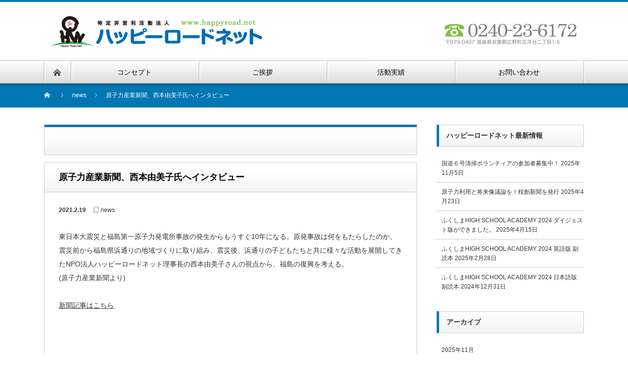

--- FILE ---
content_type: text/html; charset=UTF-8
request_url: http://happyroad.net/2021/02/19/%E5%8E%9F%E5%AD%90%E5%8A%9B%E7%94%A3%E6%A5%AD%E6%96%B0%E8%81%9E%E3%80%81%E8%A5%BF%E6%9C%AC%E7%94%B1%E7%BE%8E%E5%AD%90%E6%B0%8F%E3%81%B8%E3%82%A4%E3%83%B3%E3%82%BF%E3%83%93%E3%83%A5%E3%83%BC/
body_size: 7094
content:
<!DOCTYPE html PUBLIC "-//W3C//DTD XHTML 1.1//EN" "http://www.w3.org/TR/xhtml11/DTD/xhtml11.dtd">
<!--[if lt IE 9]><html xmlns="http://www.w3.org/1999/xhtml" class="ie"><![endif]-->
<!--[if (gt IE 9)|!(IE)]><!--><html xmlns="http://www.w3.org/1999/xhtml"><!--<![endif]-->
<head profile="http://gmpg.org/xfn/11">
<meta http-equiv="Content-Type" content="text/html; charset=UTF-8" />
<meta http-equiv="X-UA-Compatible" content="IE=edge,chrome=1" />
<meta name="viewport" content="width=device-width" />
<title>原子力産業新聞、西本由美子氏へインタビュー | ハッピーロードネット</title>
<meta name="description" content="東日本大震災と福島第一原子力発電所事故の発生からもうすぐ10年になる。原発事故は何をもたらしたのか。" />

<link rel="alternate" type="application/rss+xml" title="ハッピーロードネット RSS Feed" href="http://happyroad.net/feed/" />
<link rel="alternate" type="application/atom+xml" title="ハッピーロードネット Atom Feed" href="http://happyroad.net/feed/atom/" /> 
<link rel="pingback" href="http://happyroad.net/xmlrpc.php" />

 
<link rel='dns-prefetch' href='//s.w.org' />
		<script type="text/javascript">
			window._wpemojiSettings = {"baseUrl":"https:\/\/s.w.org\/images\/core\/emoji\/11\/72x72\/","ext":".png","svgUrl":"https:\/\/s.w.org\/images\/core\/emoji\/11\/svg\/","svgExt":".svg","source":{"concatemoji":"http:\/\/happyroad.net\/wp-includes\/js\/wp-emoji-release.min.js?ver=4.9.26"}};
			!function(e,a,t){var n,r,o,i=a.createElement("canvas"),p=i.getContext&&i.getContext("2d");function s(e,t){var a=String.fromCharCode;p.clearRect(0,0,i.width,i.height),p.fillText(a.apply(this,e),0,0);e=i.toDataURL();return p.clearRect(0,0,i.width,i.height),p.fillText(a.apply(this,t),0,0),e===i.toDataURL()}function c(e){var t=a.createElement("script");t.src=e,t.defer=t.type="text/javascript",a.getElementsByTagName("head")[0].appendChild(t)}for(o=Array("flag","emoji"),t.supports={everything:!0,everythingExceptFlag:!0},r=0;r<o.length;r++)t.supports[o[r]]=function(e){if(!p||!p.fillText)return!1;switch(p.textBaseline="top",p.font="600 32px Arial",e){case"flag":return s([55356,56826,55356,56819],[55356,56826,8203,55356,56819])?!1:!s([55356,57332,56128,56423,56128,56418,56128,56421,56128,56430,56128,56423,56128,56447],[55356,57332,8203,56128,56423,8203,56128,56418,8203,56128,56421,8203,56128,56430,8203,56128,56423,8203,56128,56447]);case"emoji":return!s([55358,56760,9792,65039],[55358,56760,8203,9792,65039])}return!1}(o[r]),t.supports.everything=t.supports.everything&&t.supports[o[r]],"flag"!==o[r]&&(t.supports.everythingExceptFlag=t.supports.everythingExceptFlag&&t.supports[o[r]]);t.supports.everythingExceptFlag=t.supports.everythingExceptFlag&&!t.supports.flag,t.DOMReady=!1,t.readyCallback=function(){t.DOMReady=!0},t.supports.everything||(n=function(){t.readyCallback()},a.addEventListener?(a.addEventListener("DOMContentLoaded",n,!1),e.addEventListener("load",n,!1)):(e.attachEvent("onload",n),a.attachEvent("onreadystatechange",function(){"complete"===a.readyState&&t.readyCallback()})),(n=t.source||{}).concatemoji?c(n.concatemoji):n.wpemoji&&n.twemoji&&(c(n.twemoji),c(n.wpemoji)))}(window,document,window._wpemojiSettings);
		</script>
		<style type="text/css">
img.wp-smiley,
img.emoji {
	display: inline !important;
	border: none !important;
	box-shadow: none !important;
	height: 1em !important;
	width: 1em !important;
	margin: 0 .07em !important;
	vertical-align: -0.1em !important;
	background: none !important;
	padding: 0 !important;
}
</style>
<link rel='stylesheet' id='contact-form-7-css'  href='http://happyroad.net/wp-content/plugins/contact-form-7/includes/css/styles.css?ver=5.0' type='text/css' media='all' />
<link rel='stylesheet' id='tablepress-default-css'  href='http://happyroad.net/wp-content/plugins/tablepress/css/default.min.css?ver=1.9' type='text/css' media='all' />
<script type='text/javascript' src='http://happyroad.net/wp-includes/js/jquery/jquery.js?ver=1.12.4'></script>
<script type='text/javascript' src='http://happyroad.net/wp-includes/js/jquery/jquery-migrate.min.js?ver=1.4.1'></script>
<link rel='https://api.w.org/' href='http://happyroad.net/wp-json/' />
<link rel='prev' title='あなたも桜ベンチオーナーになりませんか。' href='http://happyroad.net/2021/02/15/%e3%81%82%e3%81%aa%e3%81%9f%e3%82%82%e6%a1%9c%e3%83%99%e3%83%b3%e3%83%81%e3%82%aa%e3%83%bc%e3%83%8a%e3%83%bc%e3%81%ab%e3%81%aa%e3%82%8a%e3%81%be%e3%81%9b%e3%82%93%e3%81%8b%e3%80%82/' />
<link rel='next' title='サクラストーリーメッセージ動画公開記念EVENTを開催しました。' href='http://happyroad.net/2021/03/11/%e3%82%b5%e3%82%af%e3%83%a9%e3%82%b9%e3%83%88%e3%83%bc%e3%83%aa%e3%83%bc%e3%83%a1%e3%83%83%e3%82%bb%e3%83%bc%e3%82%b8%e5%8b%95%e7%94%bb%e5%85%ac%e9%96%8b%e8%a8%98%e5%bf%b5event%e3%82%92%e9%96%8b/' />
<link rel="canonical" href="http://happyroad.net/2021/02/19/%e5%8e%9f%e5%ad%90%e5%8a%9b%e7%94%a3%e6%a5%ad%e6%96%b0%e8%81%9e%e3%80%81%e8%a5%bf%e6%9c%ac%e7%94%b1%e7%be%8e%e5%ad%90%e6%b0%8f%e3%81%b8%e3%82%a4%e3%83%b3%e3%82%bf%e3%83%93%e3%83%a5%e3%83%bc/" />
<link rel='shortlink' href='http://happyroad.net/?p=394' />
<link rel="alternate" type="application/json+oembed" href="http://happyroad.net/wp-json/oembed/1.0/embed?url=http%3A%2F%2Fhappyroad.net%2F2021%2F02%2F19%2F%25e5%258e%259f%25e5%25ad%2590%25e5%258a%259b%25e7%2594%25a3%25e6%25a5%25ad%25e6%2596%25b0%25e8%2581%259e%25e3%2580%2581%25e8%25a5%25bf%25e6%259c%25ac%25e7%2594%25b1%25e7%25be%258e%25e5%25ad%2590%25e6%25b0%258f%25e3%2581%25b8%25e3%2582%25a4%25e3%2583%25b3%25e3%2582%25bf%25e3%2583%2593%25e3%2583%25a5%25e3%2583%25bc%2F" />
<link rel="alternate" type="text/xml+oembed" href="http://happyroad.net/wp-json/oembed/1.0/embed?url=http%3A%2F%2Fhappyroad.net%2F2021%2F02%2F19%2F%25e5%258e%259f%25e5%25ad%2590%25e5%258a%259b%25e7%2594%25a3%25e6%25a5%25ad%25e6%2596%25b0%25e8%2581%259e%25e3%2580%2581%25e8%25a5%25bf%25e6%259c%25ac%25e7%2594%25b1%25e7%25be%258e%25e5%25ad%2590%25e6%25b0%258f%25e3%2581%25b8%25e3%2582%25a4%25e3%2583%25b3%25e3%2582%25bf%25e3%2583%2593%25e3%2583%25a5%25e3%2583%25bc%2F&#038;format=xml" />

<link rel="stylesheet" href="http://happyroad.net/wp-content/themes/nextage_tcd021/style.css?ver=3.3" type="text/css" />
<link rel="stylesheet" href="http://happyroad.net/wp-content/themes/nextage_tcd021/comment-style.css?ver=3.3" type="text/css" />

<link rel="stylesheet" media="screen and (min-width:641px)" href="http://happyroad.net/wp-content/themes/nextage_tcd021/style_pc.css?ver=3.3" type="text/css" />
<link rel="stylesheet" media="screen and (max-width:640px)" href="http://happyroad.net/wp-content/themes/nextage_tcd021/style_sp.css?ver=3.3" type="text/css" />

<link rel="stylesheet" href="http://happyroad.net/wp-content/themes/nextage_tcd021/japanese.css?ver=3.3" type="text/css" />

<script type="text/javascript" src="http://happyroad.net/wp-content/themes/nextage_tcd021/js/jscript.js?ver=3.3"></script>
<script type="text/javascript" src="http://happyroad.net/wp-content/themes/nextage_tcd021/js/scroll.js?ver=3.3"></script>
<script type="text/javascript" src="http://happyroad.net/wp-content/themes/nextage_tcd021/js/comment.js?ver=3.3"></script>
<script type="text/javascript" src="http://happyroad.net/wp-content/themes/nextage_tcd021/js/rollover.js?ver=3.3"></script>
<!--[if lt IE 9]>
<link id="stylesheet" rel="stylesheet" href="http://happyroad.net/wp-content/themes/nextage_tcd021/style_pc.css?ver=3.3" type="text/css" />
<script type="text/javascript" src="http://happyroad.net/wp-content/themes/nextage_tcd021/js/ie.js?ver=3.3"></script>
<link rel="stylesheet" href="http://happyroad.net/wp-content/themes/nextage_tcd021/ie.css" type="text/css" />
<![endif]-->

<!--[if IE 7]>
<link rel="stylesheet" href="http://happyroad.net/wp-content/themes/nextage_tcd021/ie7.css" type="text/css" />
<![endif]-->


<!-- blend -->
<script type="text/javascript" src="http://happyroad.net/wp-content/themes/nextage_tcd021/js/jquery.blend-min.js"></script>
<script type="text/javascript">
	jQuery(document).ready(function(){
		jQuery("#global_menu a").blend();
		jQuery(".blendy").blend();
	});
</script>
<!-- /blend -->



<style type="text/css">
a:hover { color:#0077B3; }
.page_navi a:hover, #post_pagination a:hover, #wp-calendar td a:hover, #return_top:hover,
 #wp-calendar #prev a:hover, #wp-calendar #next a:hover, #footer #wp-calendar td a:hover, .widget_search #search-btn input:hover, .widget_search #searchsubmit:hover, .tcdw_category_list_widget a:hover, .tcdw_news_list_widget .month, .tcd_menu_widget a:hover, .tcd_menu_widget li.current-menu-item a, #submit_comment:hover
  { background-color:#0077B3; }

body { font-size:14px; }
#header-wrapper{
	border-top-color: #0077B3;
}
#wrapper-light #global_menu ul ul li a {background: #0077B3;}
#wrapper-light #global_menu ul ul a:hover{background: #57BDCC;}
#wrapper-dark #global_menu ul ul li a {background: #0077B3;}
#wrapper-dark #global_menu ul ul a:hover{background: #57BDCC;}
#bread_crumb_wrapper{ background-color: #0077B3;}
.headline1{ border-left: solid 5px #0077B3;}
.headline2{ border-top: solid 5px #0077B3;}
.side_headline{ border-left: solid 5px #0077B3;}
.footer_headline{ color:#0077B3;}
.flexslider { margin: 0 auto; position: relative; width: 1100px; height: 353px; zoom: 1; overflow:hidden; }

.side_widget, #single_title, .footer_widget, #page-title, #company_info dd 
  { word-wrap:break-word; }

</style>
</head>

<body>
<div id="wrapper-light">
	<div id="header-wrapper">
		<!-- header -->
		<div id="header">
			<div id="header-inner" class="clearfix">
				<div id="header-left">
					<!-- logo -->
					<div id='logo_image'>
<h1 id="logo" style="top:5px; left:0px;"><a href=" http://happyroad.net/" title="ハッピーロードネット" data-label="ハッピーロードネット"><img src="http://happyroad.net/wp-content/uploads/tcd-w/logo.jpg?1769019321" alt="ハッピーロードネット" title="ハッピーロードネット" /></a></h1>
</div>
				</div>
   				<div id="header-right">
						<!-- header banner -->
   <div id="header_banner">
         <a href="" class="target_blank"><img src="http://happyroad.net/wp-content/uploads/tcd-w/hedbanaw348h70px.jpg" alt="" title="" /></a>
       </div>
					<!-- /header banner -->
   
					</div>
      
				<a href="#" class="menu_button">menu</a>
			</div>
		</div>
		<!-- /header -->
		<!-- global menu -->
		<div id="global_menu" class="clearfix">
			<div id="global_menu_home"><a href="http://happyroad.net">
<img src="http://happyroad.net/wp-content/themes/nextage_tcd021/images/home.png" alt="HOME" />
</a></div>
   <ul id="menu-gv" class="menu"><li id="menu-item-19" class="menu-item menu-item-type-post_type menu-item-object-page menu-item-19"><a href="http://happyroad.net/%e3%82%b3%e3%83%b3%e3%83%b3%e3%82%bb%e3%83%97%e3%83%88/">コンセプト</a></li>
<li id="menu-item-20" class="menu-item menu-item-type-post_type menu-item-object-page menu-item-20"><a href="http://happyroad.net/%e3%81%94%e6%8c%a8%e6%8b%b6/">ご挨拶</a></li>
<li id="menu-item-21" class="menu-item menu-item-type-post_type menu-item-object-page menu-item-has-children menu-item-21"><a href="http://happyroad.net/%e6%b4%bb%e5%8b%95%e5%ae%9f%e7%b8%be/">活動実績</a>
<ul class="sub-menu">
	<li id="menu-item-166" class="menu-item menu-item-type-post_type menu-item-object-page menu-item-166"><a href="http://happyroad.net/%e6%b4%bb%e5%8b%95%e5%ae%9f%e7%b8%be/%e3%81%aa%e3%82%89%e3%81%af%e3%83%91%e3%83%bc%e3%82%ad%e3%83%b3%e3%82%b0%e3%82%a8%e3%83%aa%e3%82%a2/">楢葉パーキングエリア</a></li>
	<li id="menu-item-169" class="menu-item menu-item-type-post_type menu-item-object-page menu-item-169"><a href="http://happyroad.net/%e6%b4%bb%e5%8b%95%e5%ae%9f%e7%b8%be/%e3%83%8f%e3%82%a4%e3%82%b9%e3%82%af%e3%83%bc%e3%83%ab%e3%82%b5%e3%83%9f%e3%83%83%e3%83%88/">ハイスクールサミット</a></li>
	<li id="menu-item-168" class="menu-item menu-item-type-post_type menu-item-object-page menu-item-168"><a href="http://happyroad.net/%e6%b4%bb%e5%8b%95%e5%ae%9f%e7%b8%be/%e5%9b%bd%e9%81%93%e3%81%ae%e3%81%94%e3%81%bf%e6%8b%be%e3%81%84%e6%b4%bb%e5%8b%95/">国道6号清掃活動</a></li>
	<li id="menu-item-167" class="menu-item menu-item-type-post_type menu-item-object-page menu-item-167"><a href="http://happyroad.net/%e6%b4%bb%e5%8b%95%e5%ae%9f%e7%b8%be/%e3%83%99%e3%83%a9%e3%83%ab%e3%83%bc%e3%82%b7%e8%a8%aa%e5%95%8f/">ベラルーシ訪問</a></li>
</ul>
</li>
<li id="menu-item-23" class="menu-item menu-item-type-post_type menu-item-object-page menu-item-23"><a href="http://happyroad.net/%e3%81%8a%e5%95%8f%e3%81%84%e5%90%88%e3%82%8f%e3%81%9b/">お問い合わせ</a></li>
</ul> 		</div>
		<!-- /global menu -->

 <!-- smartphone banner -->
 
	</div>


	<div id="bread_crumb_wrapper">
		
<ul id="bread_crumb" class="clearfix">
 <li itemscope="itemscope" itemtype="http://data-vocabulary.org/Breadcrumb" class="home"><a itemprop="url" href="http://happyroad.net/"><span itemprop="title">Home</span></a></li>

 <li><a href="http://happyroad.net/category/%e6%9c%aa%e5%88%86%e9%a1%9e/" rel="category tag">news</a></li>
 <li class="last">原子力産業新聞、西本由美子氏へインタビュー</li>

</ul>
	</div>
	
	<div id="contents" class="layout1 clearfix">
		<!-- mainColumn -->
		<div id="mainColumn">
			<div id="page-title" class="headline2"></div>
			<div id="post-wrapper">
				<h2 id="single_title">原子力産業新聞、西本由美子氏へインタビュー</h2>
				<div class="post">
					<div id="post_meta" class="clearfix">
												<ul id="single_meta" class="clearfix meta">
							<li class="date">2021.2.19</li>							<li class="post_category"><a href="http://happyroad.net/category/%e6%9c%aa%e5%88%86%e9%a1%9e/" rel="category tag">news</a></li>						</ul>
						

					</div>

								<!-- sns button top -->
				<div class="clearfix">
<!--Type1-->

<div id="share_top1">

 

<div class="sns">
<ul class="type1 clearfix">








</ul>
</div>

</div>


<!--Type2-->

<!--Type3-->

<!--Type4-->

<!--Type5-->
</div>
				<!-- /sns button top -->
				


										<p>東日本大震災と福島第一原子力発電所事故の発生からもうすぐ10年になる。原発事故は何をもたらしたのか。震災前から福島県浜通りの地域づくりに取り組み、震災後、浜通りの子どもたちと共に様々な活動を展開してきたNPO法人ハッピーロードネット理事長の西本由美子さんの視点から、福島の復興を考える。<br />
(原子力産業新聞より)</p>
<p><a href="https://www.jaif.or.jp/journal/feature/fukushima10/interview/nishimoto.html">新聞記事はこちら</a></p>
					
				
				</div>

								<div id="previous_next_post" class="clearfix">
					<p id="previous_post"><a href="http://happyroad.net/2021/02/15/%e3%81%82%e3%81%aa%e3%81%9f%e3%82%82%e6%a1%9c%e3%83%99%e3%83%b3%e3%83%81%e3%82%aa%e3%83%bc%e3%83%8a%e3%83%bc%e3%81%ab%e3%81%aa%e3%82%8a%e3%81%be%e3%81%9b%e3%82%93%e3%81%8b%e3%80%82/" rel="prev">あなたも桜ベンチオーナーになりませんか。</a></p>
					<p id="next_post"><a href="http://happyroad.net/2021/03/11/%e3%82%b5%e3%82%af%e3%83%a9%e3%82%b9%e3%83%88%e3%83%bc%e3%83%aa%e3%83%bc%e3%83%a1%e3%83%83%e3%82%bb%e3%83%bc%e3%82%b8%e5%8b%95%e7%94%bb%e5%85%ac%e9%96%8b%e8%a8%98%e5%bf%b5event%e3%82%92%e9%96%8b/" rel="next">サクラストーリーメッセージ動画公開記念EVENTを開催しました。</a></p>
				</div>
							</div>
			
			<div id="related_post">
				<h3 class="headline1">関連記事</h3>
				<ul>
									<li><a href="http://happyroad.net/2025/04/15/%e3%81%b5%e3%81%8f%e3%81%97%e3%81%behigh-school-academy-2024-%e3%83%80%e3%82%a4%e3%82%b8%e3%82%a7%e3%82%b9%e3%83%88%e7%89%88%e3%81%8c%e3%81%a7%e3%81%8d%e3%81%be%e3%81%97%e3%81%9f%e3%80%82/">ふくしまHIGH SCHOOL ACADEMY 2024 ダイジ…</a></li>
									<li><a href="http://happyroad.net/2018/12/22/2018%e6%97%a5%e6%9c%ac%e3%83%bb%e3%83%99%e3%83%a9%e3%83%ab%e3%83%bc%e3%82%b7%e5%8f%8b%e5%a5%bd%e8%a8%aa%e5%95%8f%e5%9b%a3%e4%ba%8b%e6%a5%ad%e5%a0%b1%e5%91%8a%e6%9b%b8%e3%82%92%e3%82%a2%e3%83%83/">2018日本・ベラルーシ友好訪問団事業報告書をアップ致しました。…</a></li>
									<li><a href="http://happyroad.net/2021/07/06/%e4%bb%a4%e5%92%8c3%e5%b9%b47%e6%9c%881%e6%97%a5%e3%81%84%e3%82%8f%e3%81%8d%e5%b8%82%e6%96%87%e5%8c%96%e3%82%bb%e3%83%b3%e3%82%bf%e3%83%bc%e6%ab%bb%e4%ba%95%e3%82%88%e3%81%97%e3%81%93%e6%b0%8f/">令和3年7月1日いわき市文化センター櫻井よしこ氏講演会の様子</a></li>
									<li><a href="http://happyroad.net/2018/02/19/%e3%83%8f%e3%83%83%e3%83%94%e3%83%bc%e3%83%ad%e3%83%bc%e3%83%89%e3%83%8d%e3%83%83%e3%83%88%e3%81%ae%e3%82%b5%e3%82%a4%e3%83%88%e3%82%92%e7%8f%be%e5%9c%a8%e3%83%aa%e3%83%a6%e3%83%bc%e3%82%a2%e3%83%ab/">ハッピーロードネットのサイトを現在リユーアルしています。</a></li>
									<li><a href="http://happyroad.net/2025/04/23/%e5%8e%9f%e5%ad%90%e5%8a%9b%e5%88%a9%e7%94%a8%e3%81%a8%e5%b0%86%e6%9d%a5%e5%83%8f%e8%ad%b0%e8%ab%96%e3%82%92%ef%bc%81%e6%a1%9c%e5%89%b5%e6%96%b0%e8%81%9e%e3%82%92%e7%99%ba%e8%a1%8c/">原子力利用と将来像議論を！桜創新聞を発行</a></li>
								</ul>
			</div>

		<!-- comments -->
		 




  <div id="comments">
    <div>
 


 
 <div class="comment_closed" id="respond">
  コメントは利用できません。 </div>

 </div><!-- #comment end -->
</div>		<!-- /comments -->

		</div>
		<!-- /mainColumn -->
		
		<!-- sideColumn -->
 
		<div id="sideColumn">

		<div class="side_widget clearfix widget_recent_entries" id="recent-posts-4">
		<h3 class="side_headline">ハッピーロードネット最新情報</h3>
		<ul>
											<li>
					<a href="http://happyroad.net/2025/11/05/%e5%9b%bd%e9%81%93%ef%bc%96%e5%8f%b7%e6%b8%85%e6%8e%83%e3%83%9c%e3%83%a9%e3%83%b3%e3%83%86%e3%82%a3%e3%82%a2%e3%81%ae%e5%8f%82%e5%8a%a0%e8%80%85%e5%8b%9f%e9%9b%86%e4%b8%ad%ef%bc%81/">国道６号清掃ボランティアの参加者募集中！</a>
											<span class="post-date">2025年11月5日</span>
									</li>
											<li>
					<a href="http://happyroad.net/2025/04/23/%e5%8e%9f%e5%ad%90%e5%8a%9b%e5%88%a9%e7%94%a8%e3%81%a8%e5%b0%86%e6%9d%a5%e5%83%8f%e8%ad%b0%e8%ab%96%e3%82%92%ef%bc%81%e6%a1%9c%e5%89%b5%e6%96%b0%e8%81%9e%e3%82%92%e7%99%ba%e8%a1%8c/">原子力利用と将来像議論を！桜創新聞を発行</a>
											<span class="post-date">2025年4月23日</span>
									</li>
											<li>
					<a href="http://happyroad.net/2025/04/15/%e3%81%b5%e3%81%8f%e3%81%97%e3%81%behigh-school-academy-2024-%e3%83%80%e3%82%a4%e3%82%b8%e3%82%a7%e3%82%b9%e3%83%88%e7%89%88%e3%81%8c%e3%81%a7%e3%81%8d%e3%81%be%e3%81%97%e3%81%9f%e3%80%82/">ふくしまHIGH SCHOOL ACADEMY 2024 ダイジェスト版ができました。</a>
											<span class="post-date">2025年4月15日</span>
									</li>
											<li>
					<a href="http://happyroad.net/2025/02/28/%e3%81%b5%e3%81%8f%e3%81%97%e3%81%behigh-school-academy-2024-%e8%8b%b1%e8%aa%9e%e7%89%88-%e5%89%af%e8%aa%ad%e6%9c%ac/">ふくしまHIGH SCHOOL ACADEMY 2024 英語版 副読本</a>
											<span class="post-date">2025年2月28日</span>
									</li>
											<li>
					<a href="http://happyroad.net/2024/12/31/%e3%81%b5%e3%81%8f%e3%81%97%e3%81%behigh-school-academy-2024-%e6%97%a5%e6%9c%ac%e8%aa%9e%e7%89%88-%e5%89%af%e8%aa%ad%e6%9c%ac/">ふくしまHIGH SCHOOL ACADEMY 2024 日本語版 副読本</a>
											<span class="post-date">2024年12月31日</span>
									</li>
					</ul>
		</div>
<div class="side_widget clearfix widget_archive" id="archives-4">
<h3 class="side_headline">アーカイブ</h3>
		<ul>
			<li><a href='http://happyroad.net/2025/11/'>2025年11月</a></li>
	<li><a href='http://happyroad.net/2025/04/'>2025年4月</a></li>
	<li><a href='http://happyroad.net/2025/02/'>2025年2月</a></li>
	<li><a href='http://happyroad.net/2024/12/'>2024年12月</a></li>
	<li><a href='http://happyroad.net/2024/08/'>2024年8月</a></li>
	<li><a href='http://happyroad.net/2022/12/'>2022年12月</a></li>
	<li><a href='http://happyroad.net/2022/04/'>2022年4月</a></li>
	<li><a href='http://happyroad.net/2022/02/'>2022年2月</a></li>
	<li><a href='http://happyroad.net/2021/07/'>2021年7月</a></li>
	<li><a href='http://happyroad.net/2021/06/'>2021年6月</a></li>
	<li><a href='http://happyroad.net/2021/03/'>2021年3月</a></li>
	<li><a href='http://happyroad.net/2021/02/'>2021年2月</a></li>
	<li><a href='http://happyroad.net/2021/01/'>2021年1月</a></li>
	<li><a href='http://happyroad.net/2020/07/'>2020年7月</a></li>
	<li><a href='http://happyroad.net/2020/06/'>2020年6月</a></li>
	<li><a href='http://happyroad.net/2020/04/'>2020年4月</a></li>
	<li><a href='http://happyroad.net/2019/10/'>2019年10月</a></li>
	<li><a href='http://happyroad.net/2019/04/'>2019年4月</a></li>
	<li><a href='http://happyroad.net/2019/03/'>2019年3月</a></li>
	<li><a href='http://happyroad.net/2019/01/'>2019年1月</a></li>
	<li><a href='http://happyroad.net/2018/12/'>2018年12月</a></li>
	<li><a href='http://happyroad.net/2018/09/'>2018年9月</a></li>
	<li><a href='http://happyroad.net/2018/05/'>2018年5月</a></li>
	<li><a href='http://happyroad.net/2018/02/'>2018年2月</a></li>
		</ul>
		</div>

<!-- side column banner -->
<!-- /side column banner -->

		</div>
		<!-- /sideColumn -->
	

  <!-- smartphone banner -->
  
	</div><!-- END #contents -->

	<div id="footer-wrapper">
		<div id="footer" class="clearfix">
			<div id="footer_description">
				<p>特定非営利活動法人</p>
				<h2>ハッピーロードネット</h2>
			</div>
        <div class="footer_social">
    <ul class="social_link clearfix" id="footer_social_link">
                    <li class="rss"><a class="target_blank blendy" href="http://happyroad.net/feed/">rss</a></li>
        </ul>
   </div>
    		</div>

 		<div id="footer_widget_wrap">
			<div id="footer_widget" class="clearfix">

      <div class="footer_widget clearfix widget_text" id="text-2">
			<div class="textwidget"><p>特定非営利活動法人<br />
●ハッピーロードネット事務局<br />
〒979-0407<br />
福島県双葉郡広野町広洋台2丁目1-5<br />
ハッピーロードネット事務局内</p>
<p>TEL：0240-23-6172<br />
FAX : 0240-23-6171</p>
</div>
		</div>
  			</div><!-- END #footer_widget -->
		</div><!-- END #footer_widget_wrap -->
 
		<div id="footer_copr">
			<p id="copyright">Copyright &copy;&nbsp; <a href="http://happyroad.net/">ハッピーロードネット</a> All rights reserved.</p>
		</div>

		<div id="return_wrapper">
			<a id="return_top" class="blendy">ページ上部へ戻る</a>
		</div>

	</div>

</div>
  <!-- facebook share button code -->
 <div id="fb-root"></div>
 <script>
 (function(d, s, id) {
   var js, fjs = d.getElementsByTagName(s)[0];
   if (d.getElementById(id)) return;
   js = d.createElement(s); js.id = id;
   js.async = true;
   js.src = "//connect.facebook.net/ja_JP/sdk.js#xfbml=1&version=v2.5";
   fjs.parentNode.insertBefore(js, fjs);
 }(document, 'script', 'facebook-jssdk'));
 </script>
 <script type='text/javascript' src='http://happyroad.net/wp-includes/js/comment-reply.min.js?ver=4.9.26'></script>
<script type='text/javascript'>
/* <![CDATA[ */
var wpcf7 = {"apiSettings":{"root":"http:\/\/happyroad.net\/wp-json\/contact-form-7\/v1","namespace":"contact-form-7\/v1"},"recaptcha":{"messages":{"empty":"\u3042\u306a\u305f\u304c\u30ed\u30dc\u30c3\u30c8\u3067\u306f\u306a\u3044\u3053\u3068\u3092\u8a3c\u660e\u3057\u3066\u304f\u3060\u3055\u3044\u3002"}}};
/* ]]> */
</script>
<script type='text/javascript' src='http://happyroad.net/wp-content/plugins/contact-form-7/includes/js/scripts.js?ver=5.0'></script>
<script type='text/javascript' src='http://happyroad.net/wp-includes/js/wp-embed.min.js?ver=4.9.26'></script>
</body>
</html>
